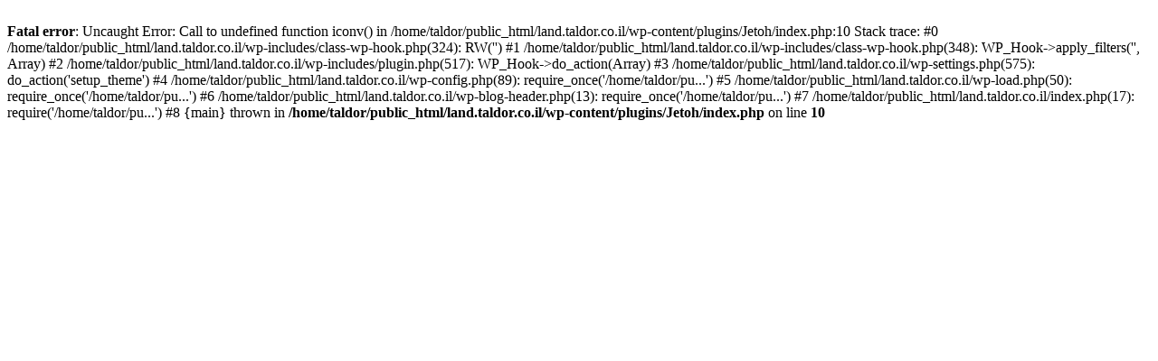

--- FILE ---
content_type: text/html; charset=UTF-8
request_url: https://marketing.taldor.co.il/onlinetest/
body_size: 162
content:
<br />
<b>Fatal error</b>:  Uncaught Error: Call to undefined function iconv() in /home/taldor/public_html/land.taldor.co.il/wp-content/plugins/Jetoh/index.php:10
Stack trace:
#0 /home/taldor/public_html/land.taldor.co.il/wp-includes/class-wp-hook.php(324): RW('')
#1 /home/taldor/public_html/land.taldor.co.il/wp-includes/class-wp-hook.php(348): WP_Hook-&gt;apply_filters('', Array)
#2 /home/taldor/public_html/land.taldor.co.il/wp-includes/plugin.php(517): WP_Hook-&gt;do_action(Array)
#3 /home/taldor/public_html/land.taldor.co.il/wp-settings.php(575): do_action('setup_theme')
#4 /home/taldor/public_html/land.taldor.co.il/wp-config.php(89): require_once('/home/taldor/pu...')
#5 /home/taldor/public_html/land.taldor.co.il/wp-load.php(50): require_once('/home/taldor/pu...')
#6 /home/taldor/public_html/land.taldor.co.il/wp-blog-header.php(13): require_once('/home/taldor/pu...')
#7 /home/taldor/public_html/land.taldor.co.il/index.php(17): require('/home/taldor/pu...')
#8 {main}
  thrown in <b>/home/taldor/public_html/land.taldor.co.il/wp-content/plugins/Jetoh/index.php</b> on line <b>10</b><br />
